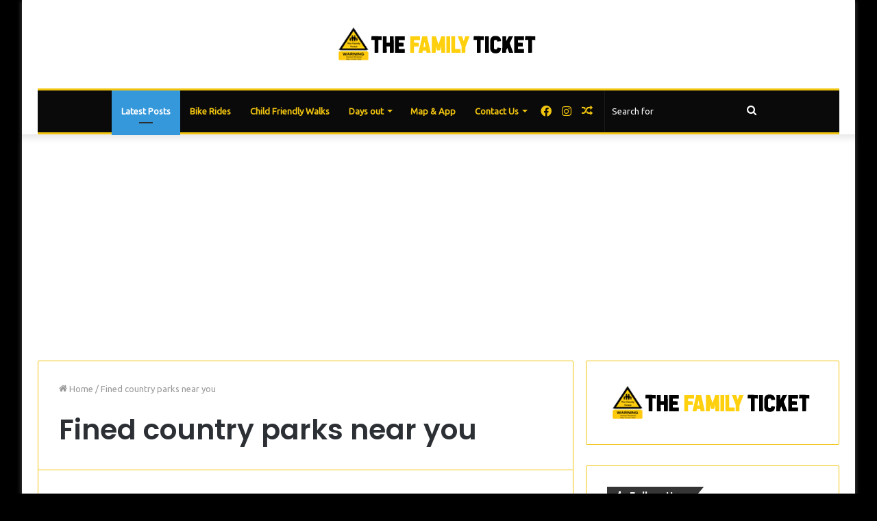

--- FILE ---
content_type: text/html; charset=utf-8
request_url: https://www.google.com/recaptcha/api2/aframe
body_size: 265
content:
<!DOCTYPE HTML><html><head><meta http-equiv="content-type" content="text/html; charset=UTF-8"></head><body><script nonce="g23S4iC9FkV4hgaGAEpstg">/** Anti-fraud and anti-abuse applications only. See google.com/recaptcha */ try{var clients={'sodar':'https://pagead2.googlesyndication.com/pagead/sodar?'};window.addEventListener("message",function(a){try{if(a.source===window.parent){var b=JSON.parse(a.data);var c=clients[b['id']];if(c){var d=document.createElement('img');d.src=c+b['params']+'&rc='+(localStorage.getItem("rc::a")?sessionStorage.getItem("rc::b"):"");window.document.body.appendChild(d);sessionStorage.setItem("rc::e",parseInt(sessionStorage.getItem("rc::e")||0)+1);localStorage.setItem("rc::h",'1769144146529');}}}catch(b){}});window.parent.postMessage("_grecaptcha_ready", "*");}catch(b){}</script></body></html>